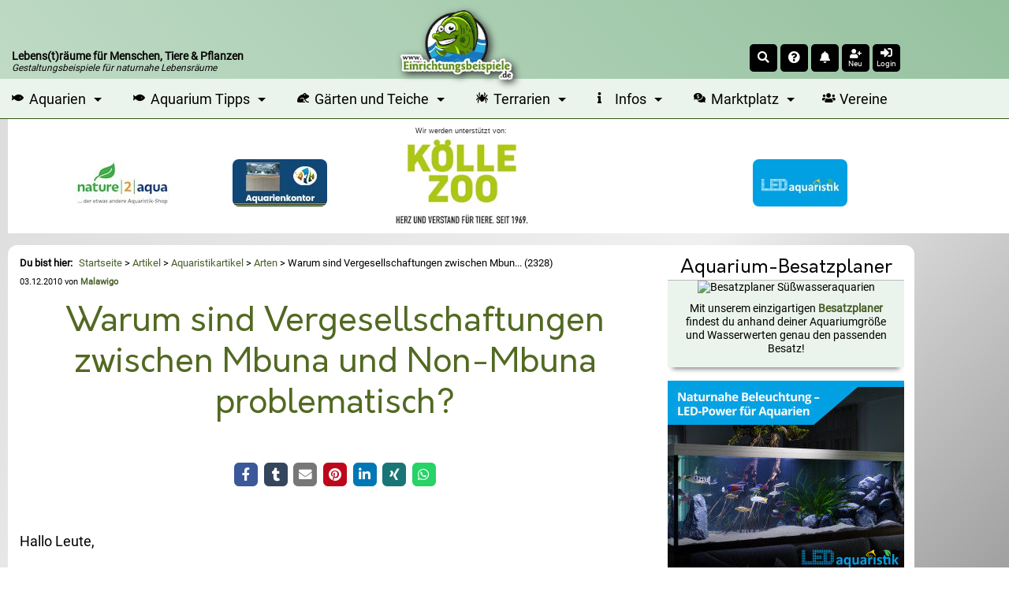

--- FILE ---
content_type: text/html; charset=UTF-8
request_url: https://www.einrichtungsbeispiele.de/artikel/warum-sind-vergesellschaftungen-zwischen-mbuna-und-non-mbuna-problematisch_aid2328.html
body_size: 12366
content:
<!DOCTYPE html>
<html lang="de">
<head>
<meta charset="UTF-8" />
<title>Warum sind Vergesellschaftungen zwischen Mbun... (2328)</title>
<meta name="title"         content="Warum sind Vergesellschaftungen zwischen Mbun... (2328)" />
<meta name="description"   content="Hallo Leute,  eines vorne weg, es sind nicht alleine die Futteransprüche die eine Vergesellschaftung zwischen Mbuna und Non Mbuna so..." />
<meta name="author"        content="Thomas Thammer" />
<meta name="publisher"     content="T.T.iT UG" />
<meta name="copyright"     content="(c) 2002-2025 by T.T.iT UG www.ttit.de" />
<meta name="page-type"     content="Community, Social-Media, Einrichtungsbeispiele, Aquarium, Aquaristik, Garten, Teich, Terrarium" />
<meta name="verification" content="313339dfe68f30eae22d65483deff7b1" />
<meta property="og:site_name" content="Einrichtungsbeispiele.de" />
<meta property="og:title" content="Warum sind Vergesellschaftungen zwischen Mbun... (2328)" />
<meta property="og:description" content="Hallo Leute,  eines vorne weg, es sind nicht alleine die Futteransprüche die eine Vergesellschaftung zwischen Mbuna und Non Mbuna so..." />
<meta property="og:locale" content="de_DE" />
<meta property="og:type" content="article"/>
<meta property="fb:pages" content="219523791982" />
<meta property="fb:page_id" content="219523791982"/>
<meta property="fb:app_id" content="193636667110"/>
<meta property="fb:admins" content="1510764799"/>
<meta property="og:image" content="https://www.einrichtungsbeispiele.de/images_site/eb_fb2.jpg" />
<meta property="og:url" content="https://www.einrichtungsbeispiele.de/artikel/warum-sind-vergesellschaftungen-zwischen-mbuna-und-non-mbuna-problematisch_aid2328.html" />
<meta name="twitter:url" content="https://www.einrichtungsbeispiele.de/artikel/warum-sind-vergesellschaftungen-zwischen-mbuna-und-non-mbuna-problematisch_aid2328.html" />
<meta name="twitter:card" content="summary"/>
<meta name="twitter:description" content="Hallo Leute,  eines vorne weg, es sind nicht alleine die Futteransprüche die eine Vergesellschaftung zwischen Mbuna und Non Mbuna so..."/>
<meta name="twitter:image" content="https://www.einrichtungsbeispiele.de/images_site/eb_fb2.jpg"/>
<meta name="twitter:image:src" content="https://www.einrichtungsbeispiele.de/images_site/eb_fb2.jpg"/>
<meta name="twitter:title" content="Warum sind Vergesellschaftungen zwischen Mbun... (2328)"/>
<link rel='canonical' href='https://www.einrichtungsbeispiele.de/artikel/warum-sind-vergesellschaftungen-zwischen-mbuna-und-non-mbuna-problematisch_aid2328.html' />

        <script type="application/ld+json">
        {
            "@context": "https://schema.org",
            "@type": "NewsArticle",
            "mainEntityOfPage": {
                "@type": "WebPage",
                "@id": "https://www.einrichtungsbeispiele.de/artikel/warum-sind-vergesellschaftungen-zwischen-mbuna-und-non-mbuna-problematisch_aid2328.html"
            },
            "headline": "Warum sind Vergesellschaftungen zwischen Mbuna und Non-Mbuna problematisch?",
            "description": "",
            "isAccessibleForFree": true,
            "image": "", 
            "url": "https://www.einrichtungsbeispiele.de/artikel/warum-sind-vergesellschaftungen-zwischen-mbuna-und-non-mbuna-problematisch_aid2328.html", 
            "author": {
                "@type": "Organization",
                "name": "Einrichtungsbeispiele.de",
                "url": "https://www.einrichtungsbeispiele.de"
            },  
            "publisher": {
                "@type": "Organization",
                "name": "Einrichtungsbeispiele.de",
                "logo": {
                "@type": "ImageObject",
                "url": "https://www.einrichtungsbeispiele.de/images_site/ebLogo.png"
                }
            },
            "datePublished": "2010-12-03T09:54:00+01:00",
            "dateModified": "2010-12-03T09:54:00+01:00"
        }
        </script>
<link rel='preload stylesheet' as='style' type='text/css' href='/cssDesktop-563-1.css' />
<meta name="viewport" content="width=device-width, initial-scale=1.0" />
<meta name="robots" content="index, follow, max-snippet:-1, max-video-preview:-1, max-image-preview:large" />
<meta name="revisit-after" content="1 day">
<meta name="application-name" content="Einrichtungsbeispiele.de"/>
<link rel="shortcut icon" type="image/x-icon" href="/siteicons/favicon.ico" />
<link rel="icon" type="image/x-icon" href="/siteicons/favicon.ico" />
<link rel="icon" type="image/gif" href="/siteicons/favicon.gif" />
<link rel="icon" type="image/png" href="/siteicons/favicon.png" />
<link rel="apple-touch-icon" href="/siteicons/apple-touch-icon.png" />
<link rel="apple-touch-icon" href="/siteicons/apple-touch-icon-57x57.png" sizes="57x57" />
<link rel="apple-touch-icon" href="/siteicons/apple-touch-icon-60x60.png" sizes="60x60" />
<link rel="apple-touch-icon" href="/siteicons/apple-touch-icon-72x72.png" sizes="72x72" />
<link rel="apple-touch-icon" href="/siteicons/apple-touch-icon-76x76.png" sizes="76x76" />
<link rel="apple-touch-icon" href="/siteicons/apple-touch-icon-114x114.png" sizes="114x114" />
<link rel="apple-touch-icon" href="/siteicons/apple-touch-icon-120x120.png" sizes="120x120" />
<link rel="apple-touch-icon" href="/siteicons/apple-touch-icon-128x128.png" sizes="128x128" />
<link rel="apple-touch-icon" href="/siteicons/apple-touch-icon-144x144.png" sizes="144x144" />
<link rel="apple-touch-icon" href="/siteicons/apple-touch-icon-152x152.png" sizes="152x152" />
<link rel="apple-touch-icon" href="/siteicons/apple-touch-icon-180x180.png" sizes="180x180" />
<link rel="apple-touch-icon" href="/siteicons/apple-touch-icon-precomposed.png" />
<link rel="icon" type="image/png" href="/siteicons/favicon-16x16.png" sizes="16x16" />
<link rel="icon" type="image/png" href="/siteicons/favicon-32x32.png" sizes="32x32" />
<link rel="icon" type="image/png" href="/siteicons/favicon-96x96.png" sizes="96x96" />
<link rel="icon" type="image/png" href="/siteicons/favicon-160x160.png" sizes="160x160" />
<link rel="icon" type="image/png" href="/siteicons/favicon-192x192.png" sizes="192x192" />
<link rel="icon" type="image/png" href="/siteicons/favicon-196x196.png" sizes="196x196" />
<link rel="icon" type="image/png" href="/siteicons/favicon-512x512.png" sizes="512x512" />
<link rel="manifest" href="/manifest.json" type="application/json" >
<meta name="apple-mobile-web-app-title" content="Einrichtungsbeispiele">
<meta name="mobile-web-app-capable" content="yes">
<meta name="theme-color" content="#BFDAC5" />
<link href='https://cdn.f11-ads.com' rel='preconnect' />
                <link href='https://ads.qualitymedianetwork.de' rel='preconnect' />
                <link href='https://cdn.qualitymedianetwork.de' rel='preconnect' />
                <link href='https://www.googletagmanager.com' rel='preconnect' />
<script defer src='/jsEBMain-474-1.js'></script>
</head>
<body id="body_einrichtungsbeispiele" >
<header><div id="respHeaderContainer"><div id='respHeaderSpace'>     <div id='respHeaderSpaceContainer'>         <div id='respHeaderSpaceSloganContainer' class='clickable cPointer' data-url='/'>             <div class='respHeaderSloganMainclaim'><strong>Lebens(t)räume für Menschen, Tiere & Pflanzen</strong></div>             <div class='respHeaderSloganSubclaim'>Gestaltungsbeispiele für naturnahe Lebensräume</div>         </div>         <div id="respHeaderSpaceLogoContainerWrapper" class="clickable cPointer" data-url="/">             <div id='respHeaderSpaceLogoContainer'>                 <img src="/images_site/eb02.webp" width="128" height="80" alt="Einrichtungsbeispiele.de-Logo" loading="eager" fetchpriority="high">             </div>         </div>         <div id='respHeaderSpaceIconsContainer' style='position: unset; order: 0;'><div class='headerIcon clickable cPointer' id='searchIcon' data-scrpt='ToggleSearchForm();' title='Search'><i class='fas fa-search fa-sm'></i></div><div class="headerIcon clickable cPointer openasync" data-url="/random.php" title="Zufallsseite"><i class="fas fa-question-circle fa-sm"></i></div><div class='headerIcon clickable cPointer openasync' id='timlineBoxIcon' data-url='/timeline_lnk.html' title='Zur Timeline'><i class='fas fa-bell fa-sm'></i><span id='headerIconMarkerTimelineBox' class='headerIconMarker'></span></div><div id='headerIconAddUser' class='headerIcon clickable cPointer' data-url='/anmeldung_lnk.html' title='Mitmachen'><i class='fas fa-user-plus fa-sm '></i><div class='headerIconText'>Neu</div></div><div class='headerIcon clickable cPointer' id='loginIcon' data-scrpt='ToggleLoginMenu();' title='Login'><i class='fas fa-sign-in-alt fa-sm'></i><div class='headerIconText'>Login</div></div>         </div>     </div></div><nav id="mainnavi" itemscope itemtype="http://schema.org/SiteNavigationElement" aria-label="Hauptmenü" role="navigation"><ul><li class="submenu"><a href="/aquarien.html" title="Aquarien online"><i class="fas fa-fish fa-xs"></i> Aquarien</a><ul class="megamenu"><li><ul><li><div class="megaheader">Afrikanische Biotope</div></li><li><a href="/aquarien/malawisee/malawi.html" title="Ein Malawiaquarium einrichten">Malawisee</a></li><li><a href="/aquarien/tanganjikasee/tanganjika.html" title="Ein Tanganjikaaquarium einrichten">Tanganjikasee</a></li><li><a href="/aquarien/afrika/westzentralafrika.html" title="Ein Westafrikaaquarium oder Mittelafrikaaquarium einrichten">Westafrika und Zentralafrika</a></li><li><a href="/aquarien/victoriasee/victoria.html" title="Ein Victoriaseeaquarium einrichten">Victoriasee</a></li></ul><ul><li><div class="megaheader">Amerikanische Biotope</div></li><li><a href="/aquarien/suedamerika/suedamerika.html" title="Ein Südamerikaaquarium einrichten">Südamerika</a></li><li><a href="/aquarien/mittelamerika/mittelamerika.html" title="Ein Mittelamerikaaquarium einrichten">Mittelamerika</a></li><li><a href="/aquarien/nordamerika/nordamerika.html" title="Ein Nordamerikaaquarium einrichten">Nordamerika</a></li></ul><ul><li><div class="megaheader">Asiatische Biotope</div></li><li><a href="/aquarien/asien-australien/asienaustralien.html" title="Ein Asienaquarium oder Australienaquarium einrichten">Asien und Australien</a></li></ul></li><li><ul><li><div class="megaheader">Gesellschaftsaquarien</div></li><li><a href="/aquarien/gesellschaftsbecken.html" title="Ein Gesellschaftsaquarium einrichten">Klassische Gesellschaftsbecken</a></li><li><a href="/aquarien/ostafrika.html" title="Ein Ostafrikaaquarium einrichten">Ostafrika</a></li><li><a href="/aquarien/gesellschaftamerika.html" title="Ein Amerikaaquarium einrichten">Amerika</a></li><li><div class="megaheader">Nach Salzgehalt</div></li><li><a href="/aquarien/meerwasser/meerwasser.html" title="Ein Meerwasseraquarium einrichten">Meerwasseraquarien</a></li><li><a href="/aquarien/suesswasser.html" title="Ein Süßwasseraquarium einrichten">Süßwasseraquarien</a></li></ul></li><li><ul><li><div class="megaheader">Sonstige</div></li><li><a href="/aquarien/aquascaping.html" title="Ein Aquascapingaquarium einrichten">Aquascaping</a></li><li><a href="/wirbellose/wirbellose.html" title="Ein Wirbellosenaquarium einrichten">Wirbellosenbecken</a></li><li><a href="/aquarien/nanoaquaristik.html" title="Ein Nanoaquarium einrichten">Nanoaquarien</a></li><li><a href="/aquaristik-produkte/grossaquarien.html" title="Ein Großaquarium einrichten">Großaquarien</a></li><li><a href="/aquarien/sonstigeaquarientypen.html" title="Ein sonstiges Aquarium einrichten">Sonstige</a></li></ul></li></ul></li><li class="submenu"><a href="/aquarium-ratgeber/" title="Aquarium Ratgeber"><i class="fas fa-fish fa-xs"></i> Aquarium Tipps</a><ul class="megamenu"><li><ul><li><div class="megaheader">Grundlagen der Aquaristik</div></li><li><a href="/aquarien-grundlagenwissen/aquarium-basics.html" title="Grundlagen zum Aquarium">Grundlagenwissen</a></li><li><a href="/aquarium-einrichtungsguide/aquarium-einrichten.html" title="Einrichtungstipps für Aquarien">Einrichtungstipps</a></li><li><a href="/aquarien-betrieb/aquarium-betreiben.html" title="Was beim Betrieb eines Aquariums zu beachten ist">Infos zum laufenden Betrieb</a></li><li><a href="/aquarium/" title="Infos zum Aquarium kurz zusammengefasst">Das Aquarium</a></li><li><a href="/die-aquaristik_lnk.html" title="Infos zur Aquaristik">Die Aquaristik</a></li></ul></li><li><ul><li><div class="megaheader">Besatzplaner</div></li><li><a href="/besatzplaner_lnk.html" title="Den Besatz für ein Aquarium online planen">Aquarium-Besatzplaner</a></li></ul><ul><li><div class="megaheader">Artikel</div></li><li><a href="/artikel-aquaristik/" title="Viele Artikel zur Aquaristik">Artikel zur Aquaristik</a></li></ul></li><li><ul><li><div class="megaheader">Verzeichnisse</div></li><li><a href="/aquariumfische.html" title="Das große Zierfischverzeichnis">Zierfische</a></li><li><a href="/zierfisch-gattungen.html" title="Verzeichnis mit Gattungen und Gruppen">Zierfischgattungen und -Gruppen</a></li><li><a href="/aquariumpflanzen.html" title="Das große Wasserpflanzenverzeichnis">Pflanzen</a></li><li><a href="/aquariumwirbellose.html" title="Das Wirbellosenverzeichnis">Wirbellose</a></li><li><a href="/anemonen-und-korallen.html" title="Das Verzeichnis für Anemonen und Korallen">Anemonen und Korallen</a></li><li><a href="/aquarium_amphibien.html" title="Das Verzeichnis für Amphibien für das Aquarium">Amphibien</a></li><li><a href="/aquariumdekoration.html" title="Verzeichnis passender Dekomaterialien">Dekoration</a></li><li><a href="/aquaristikhersteller.html" title="Herstellerverzeichnis">Hersteller</a></li><li><a href="/aquaristikprodukte.html" title="Verzeichnis von Produkten">Produkte</a></li><li><a href="/aquaristikonlineshops.html" title="Verzeichnis von Onlineshops">Onlineshops</a></li><li><a href="/aquaristische-biotope.html" title="Beschreibungen für Biotope und Regionen">Biotope und Herkunftsgebiete</a></li></ul></li></ul></li><li class="submenu"><a href="/garten-und-teich-slnk.html" title="Beispiele für Gärten und Teiche"><i class="fas fa-frog fa-xs"></i> Gärten und Teiche</a><ul class="megamenu"><li><ul><li><div class="megaheader">Gärten</div></li><li><a href="/gaerten/garten.html" title="Infos und Beispiele für Gärten">Alle Gärten</a></li><li><a href="/gaerten/bauerngarten.html" title="Infos und Beispiele für Bauerngärten">Bauerngarten</a></li><li><a href="/gaerten/mediterraner-garten.html" title="Infos und Beispiele für meditarrane Gärten">Mediterraner Garten</a></li><li><a href="/gaerten/japanischer-garten.html" title="Infos und Beispiele für Japanische Gärten">Japanischer Garten</a></li><li><a href="/gaerten/ziergarten.html" title="Infos und Beispiele für Ziergärten">Ziergarten</a></li><li><a href="/gaerten/naturgarten.html" title="Infos und Beispiele für Naturgärten">Naturgarten</a></li><li><a href="/gaerten/trockengarten.html" title="Infos und Beispiele für Trockengärten">Trockengarten</a></li><li><a href="/gaerten/kraeutergarten.html" title="Infos und Beispiele für Kräutergärten">Kräutergarten</a></li><li><a href="/gaerten/gemuesegarten.html" title="Infos und Beispiele für Gemüsegärten">Gemüsegarten</a></li><li><a href="/gaerten/schrebergarten.html" title="Infos und Beispiele für Schrebergärten">Schrebergarten</a></li><li><a href="/gaerten/balkongarten.html" title="Infos und Beispiele für Balkongärten">Balkongarten</a></li><li><a href="/gaerten/dachgarten.html" title="Infos und Beispiele für Dachgärten">Dachgarten</a></li><li><a href="/gaerten/urbaner-garten.html" title="Infos und Beispiele für Stadtgärten">Urbaner Garten</a></li><li><a href="/gaerten/gemeinschaftsgarten.html" title="Infos und Beispiele für Gemeinschaftsgärten">Gemeinschaftsgarten</a></li></ul></li><li><ul><li><div class="megaheader">Gartenteiche</div></li><li><a href="/teich.html" title="Infos und Beispiele für Gartenteiche">Alle Teiche</a></li><li><a href="/teiche/folienteiche.html" title="Infos und Beispiele für Folienteiche">Folienteich</a></li><li><a href="/teiche/kunststoffteiche.html" title="Infos und Beispiele für Kunststoffteiche">Kunststoffteich</a></li><li><a href="/teiche/indoorteiche.html" title="Infos und Beispiele für Indoorteiche">Indoorteich</a></li><li><a href="/teiche/naturteiche.html" title="Infos und Beispiele für Naturteiche">Naturteich</a></li><li><a href="/teiche/schwimmteiche.html" title="Infos und Beispiele für Schwimmteiche">Schwimmteich</a></li><li><a href="/teiche/betonteiche.html" title="Infos und Beispiele für Betonteiche">Betonteich</a></li></ul></li><li><ul><li><div class="megaheader">Infos</div></li><li><a href="/teich-tiere.html" title="Verzeichnis der Teich- und Gartentiere">Tiere in Garten und Teich</a></li><li><a href="/teich-pflanzen.html" title="Verzeichnis der Teich-Pflanzen">Teich- und Gartenpflanzen</a></li><li><a href="/artikel-garten-und-teich/" title="Artikel zur Garten- und Teichgestaltung">Artikel zu Garten und Teich</a></li></ul></li></ul></li><li class="submenu"><a href="/terrarien.html" title="Beispiele für Terrarien"><i class="fas fa-spider fa-xs"></i> Terrarien</a><ul class="megamenu"><li><ul><li><div class="megaheader">Terrariumformen</div></li><li><a href="/terrarien/aquaterrarium.html" title="Infos und Beispiele für Aquaterrarien">Aquaterrarium</a></li><li><a href="/terrarien/waldterrarium.html" title="Infos und Beispiele für Waldterrarien">Waldterrarium</a></li><li><a href="/terrarien/regenwaldterrarium.html" title="Infos und Beispiele für Regenwaldterrarien">Regenwaldterrarium</a></li><li><a href="/terrarien/trockenterrarium.html" title="Infos und Beispiele für Trockenterrarien">Trockenterrarium</a></li><li><a href="/terrarien/freilandterrarium.html" title="Infos und Beispiele für Freilandterrarien">Freilandterrarium</a></li><li><a href="/terrarien/formicarium.html" title="Infos und Beispiele für Formicarien">Formicarium</a></li><li><a href="/terrarien/insektarium.html" title="Infos und Beispiele für Insektarien">Insektarium</a></li></ul></li><li><ul><li><div class="megaheader">Terrarium-Infos</div></li><li><a href="/terrarium-tiere.html" title="Verzeichnis für Terrarien-Tiere">Terrarium-Tiere</a></li><li><a href="/terrarium-pflanzen.html" title="Verzeichnis für Terrarium-Pflanzen">Terrarium-Pflanzen</a></li></ul></li><li><ul><li><div class="megaheader">Artikel</div></li><li><a href="/artikel-terraristik/" title="Viele Artikel zur Terraristik">Artikel zur Terraristik</a></li></ul></li></ul></li><li class="submenu"><a href="/infopages-lnk.html" title="Übersicht über Infoseiten"><i class="fas fa-info fa-xs"></i> Infos</a><ul class="megamenu"><li><ul><li><div class="megaheader">Beiträge</div></li><li><a href="/artikel_lnk.html" title="Artikelsammlung">Artikel</a></li><li><a href="/interviews_lnk.html" title="Interviewverzeichnis">Interviews</a></li><li><a href="/diary/" title="Neue Tagebucheinträge">Tagebucheinträge</a></li><li><a href="/blogs_lnk.html" title="Sammlung von Blogbeiträgen">Blogs</a></li></ul></li><li><ul><li><div class="megaheader">Galerien</div></li><li><a href="/bildersuche-lnk.html" title="Finde das pasende Foto">Bildersuche</a></li><li><a href="/imagegallery_haupt.html" title="Die Bildergalerie">Fotos</a></li><li><a href="/videogalery_lnk.html" title="Die Videogalerie">Videos</a></li></ul></li><li><ul><li><div class="megaheader">Übersichtsseiten</div></li><li><a href="/uebersichtsseiten_lnk.html" title="Infoseite zu verschiedenen Themen">Themenseiten</a></li></ul><ul><li><div class="megaheader">Wettbewerbe</div></li><li><a href="/wettbewerb_lnk.html" title="Wettbewerb Einrichtungsbeispiel des Monats">Beispiel des Monats</a></li><li><a href="/jahresbecken_lnk.html" title="Wettbewerb Einrichtungsbeispiel des Jahres">Beispiel des Jahres</a></li></ul></li></ul></li><li class="submenu"><a href="/marktplatz/" title="Verkaufsanzeigen für Aquaristik, Terraristik und Gartenteich"><i class="fas fa-comments-dollar fa-xs"></i> Marktplatz</a><ul class="megamenu"><li><ul><li><div class="megaheader">Rubriken</div></li><li><a href="/marktplatz/k1:aquaristik/" title="Verkaufsanzeigen für Aquaristik">Aquaristik</a></li><li><a href="/marktplatz/k1:terraristik/" title="Verkaufsanzeigen für Terraristik">Terraristik</a></li><li><a href="/marktplatz/k1:teich/" title="Verkaufsanzeigen für Gartenteich">Teich</a></li></ul></li><li><ul><li><div class="megaheader">Marktplatz</div></li><li><a href="/marktplatz/s:neu/" title="Neue Verkaufsanzeigen">Neue Anzeigen</a></li><li><a href="/marktplatz/profianbieter.html" title="Übersicht der Profianbieter">Profianbieter</a></li></ul></li><li><ul><li><div class="megaheader">Infos</div></li><li><a href="/marktplatz/tarife.html" title="Tarife im Marktplatz">Tarife</a></li><li><a href="/marktplatz/inserieren.html" title="Wie kann man inserieren?">Inserieren</a></li><li><a href="/marktplatz/anbieterinfos.html" title="Infos für Anbieter auf dem Marktplatz">Anbieter-Infos</a></li></ul></li></ul></li><li><a href="/vereine/" title="Vereine aus Aquaristik, Terraristik und Gartenteich"><i class="fas fa-users fa-xs"></i> Vereine</a></li></ul></nav></div><div id='respHeaderSpaceSponsor'>     <div id='respHeaderSpaceSponsorContainer'><div id='infosupportnew'>Wir werden unterstützt von:</div><div id='mobileSponsorwall'>
                <div id='mobileSponsorwall_left' class='mobileSponsorwall_side'>
                    <div class='mobilePremiumPartner'>
                        <ins data-revive-zoneid="99" data-revive-block="1" data-revive-id="451513914ab309d9c73d65507d8ec23e"></ins>
                    </div>
                    <div class='mobilePremiumPartner'>
                        <ins data-revive-zoneid="81" data-revive-block="1" data-revive-id="451513914ab309d9c73d65507d8ec23e"></ins>
                    </div>
                </div>
                <div id='mobileSponsorwall_middle' class='mobileSponsorwall_center'>
                    <ins data-revive-zoneid="135" data-revive-id="451513914ab309d9c73d65507d8ec23e"></ins>
                </div>
                <div id='mobileSponsorwall_right' class='mobileSponsorwall_side'>
                    <div class='mobilePremiumPartner'>
                        <ins data-revive-zoneid="140" data-revive-block="1" data-revive-id="451513914ab309d9c73d65507d8ec23e"></ins>
                    </div>
                    <div class='mobilePremiumPartner'>
                        <ins data-revive-zoneid="151" data-revive-block="1" data-revive-id="451513914ab309d9c73d65507d8ec23e"></ins>
                    </div>
                </div>
            </div>     </div></div></header><div id='mainContentArea' class='mainContainer'><aside id="leftSitebar" aria-label="Sidebar left"></aside><div id="mainpagetable"><div id='mainheadertd'><div id='maintablecontent'><div id="maincontent">
<main>
<nav id='breadcrumb' aria-label='Breadcrumb Navigation' role='navigation'><span class="breadcrumb-lead">Du bist hier: </span><ol><li><a href='/' title='Startseite'>Startseite</a> > </li><li><a href='/artikel_lnk.html' title='Alle Artikel'>Artikel</a> > </li><li><a href='/artikel-aquaristik/' title='Artikel zur Aquaristik'>Aquaristikartikel</a> > </li><li><a href='/arten_akat169.html' title='Artikel aus der Kategorie Arten'>Arten</a> > </li><li>Warum sind Vergesellschaftungen zwischen Mbun... (2328)</li></ol></nav>    <div class="maintable rounded2 wBreak talignJustify bgWhite">
        <article aria-label='Warum sind Vergesellschaftungen zwischen Mbuna und Non-Mbuna problematisch?'><header><div class='text6b'>03.12.2010 von <a href='/user/seite-von-malawigo_hp12611.html'>Malawigo</a></div><h1>Warum sind Vergesellschaftungen zwischen Mbuna und Non-Mbuna problematisch?</h1><div id="socialSharingSpace"></div></header><div id='mainArticleText'><p>Hallo Leute, 
</p>
<p>eines vorne weg, es sind nicht alleine die Futteransprüche
</p>
<p>die eine Vergesellschaftung zwischen Mbuna und 
</p>
<p>Non Mbuna so problematisch macht, es ist das 
</p>
<p><span class='fWeightB'>Aggressionspotential </span>der Mbuna.
</p>
<p>Beispiel mein eigenes Becken, wenn mein Yellow Bock 
</p>
<p>durchs Becken schwimmt, kuschen auch die Fryeri 
</p>
<p>und die Dimidiochromis compressiceps, warum ? 
</p>
<p>Sind doch fast gleich gro?? ? 
</p>
<p>Fischjäger wie die compressiceps, die kleinen Mbunas 
</p>
<p>nachjagen, verschwenden keine Energie für Streitigkeiten
</p>
<p>ebenso die Fryeri. Mbunas als Aufwuchsfresser können es sich 
</p>
<p>nicht leisten Ihr Revier abweiden zu lassen, denn dann müssen
</p>
<p>Sie verhungern, daher die Aggression.
</p>
<p>Ein carnivorer <a href="/aquariumfische.html" title="Fisch">Fisch</a> wird da Auseinandersetzungen lieber 
</p>
<p>aus dem Weg gehen. Es bringt keinen Vorteil für Ihn.
</p>
<p>Zum Thema <a href="/zierfische/malawisee/labidochromis-caeruleus-slnk.html" title="Labidochromis Yellow">Labidochromis Yellow</a> und Non Mbunas ist 
</p>
<p>zu sagen, das diese <a href="/aquariumfische.html" title="Fische">Fische</a> zu den wenigen im Malawisee
</p>
<p>gehören die sehr gut erforscht sind, im Bezug auf Ernährung
</p>
<p>Verhalten usw. Es gibt Populationen die sich fast ausschlie??lich von
</p>
<p>Schnecken ernähren. Diese vertragen nachgewiesen sehr proteinhaltiges Futter.
</p>
<p>Ihr Aggressionspotential ist für einen Mbuna sehr gering.
</p>
<p>Noch vor ca. 6 Jahren waren sich die Ichtyologen und Biologen uneins, 
</p>
<p>bei verschiedenen Labidochromisarten ob diese Aufwuchs oder 
</p>
<p>eher doch Insekten, Larven und dergleichen Getier als Nahrung
</p>
<p>bevorzugen. Bei vielen dieser Arten ist es bis heute nicht eindeutig geklärt, 
</p>
<p>wie diese richtig zu ernähren sind. 
</p>
<p>Fakt ist aber, das diese Labidochromisarten rein herbivor ernährt, <span class='fWeightB'>überleben</span>, 
</p>
<p>zu proteinhaltig aber, sehr schnell verfetten können, wenn wir Menschen es
</p>
<p>zu gut meinen mit unseren Lieblingen.
</p>
<p>Die Schäden die wir dadurch unseren Fischen des Malawisees zu fügen, sind nicht
</p>
<p>sofort sichtbar und auch nicht nach ein paar Monaten, aber später, wenn es meistens zu spät ist
</p>
<p>Gru?? Georg
</p>
</div><div class='blogArticleImages'></div><footer class='articleFooter'>
        <p class='author_name'>Malawigo</p>
        <p class='author_details'><a href='/image.jpg?path=images%2Fimages_12611%2Fecd74b6dd2f204fc35c264259e350089.jpg&width=1920&height=1080&Q=100' class='spotlight' title='Userbild von Malawigo'><img src='/quadrat.php?url=images%2Fimages_12611%2Fecd74b6dd2f204fc35c264259e350089.jpg&width=100' alt='Userbild von Malawigo' height='100' width='100' loading='lazy' class='userimage' /></a>Malawigo ist Moderator*in von EB und stellt 5 Beispiele vor. In den Bereichen Malawisee, Tanganjikasee, Meerwasser steht er/sie den Usern bei Fragen kompetent als Anspechpartner zur Seite.</p>
        <address class='author_links'>Zu den Einrichtungsbeispielen und Beiträgen von <a href='/user/seite-von-malawigo_hp12611.html' title='Zur Homepage von Malawigo'>Malawigo</a></address>
        </footer><div style='padding-top:40px; margin-bottom: 40px; width:100%; text-align:right; clear: both; padding-right: 5px;' class='text8b'><a href='javascript: window.history.back();' class='black'>Zurück</a> | <a href='/blogs/warum-sind-vergesellschaftungen-zwischen-mbuna-und-non-mbuna-problematisch_bid2328.html'>Beitrag kommentieren</a>&nbsp;</div><div style='padding-top:40px; margin-bottom: 10px; text-align:right; padding-right: 5px;' class='text7b'>Titel: Warum sind Vergesellschaftungen zwischen Mbuna und Non-Mbuna problematisch? (Artikel 2328)</div></article>    </div>
    <div class='maintable'><div class='pdfIconSpace'>
                <span class='clickable cPointer m20t m20b' data-url='/pdf/artikel/warum-sind-vergesellschaftungen-zwischen-mbuna-und-non-mbuna-problematisch_aid2328.html' title='Seite als PDF-Dokument speichern'>
                    <i class='fas fa-file-pdf'></i>
                </span>
            </div></div><h2 class='m40t m20b'>Das könnte dich ebenfalls interessieren:</h2><div class='galleryMain'><article class='artikelPreview commonLine' aria-label='Zwergbuntbarsche aus Südamerika: Die optimale Besatzplanung'><figure><img src='/16to9/300/zwergbuntbarsche-aus-suedamerika--die-optimale-besatzplanung/blogs/6402/b78c82c7d99b9c7135f412b31c30c790.avif' alt='Zwergbuntbarsche aus Südamerika: Die optimale Besatzplanung' class='w100pct clickable cPointer' data-url='/artikel/zwergbuntbarsche-aus-suedamerika--die-optimale-besatzplanung_aid6402.html' width='300' height='168' loading='lazy'></figure><h3><a href='/artikel/zwergbuntbarsche-aus-suedamerika--die-optimale-besatzplanung_aid6402.html'>Zwergbuntbarsche aus Südamerika: Die optimale Besatzplanung</a></h3><div class='article-date'><time datetime='2024-08-27T13:17:00+02:00'>27.08.2024</time></div><p class='text8b talignJustify clickable cPointer' data-url='/artikel/zwergbuntbarsche-aus-suedamerika--die-optimale-besatzplanung_aid6402.html'>Südamerikanische Zwergbuntbarsche, wie beispielsweise die beliebten Arten Apistogramma, Mikrogeophagus und Nannacara, gehören zu den begehrtesten Fischen in der Aquaristik. Diese Fische zeichnen sich durch ihre beeindruckenden Farben und ihre interessante Sozialstruktur aus. Doch bevor man diese faszinierenden Tiere in sein Aquarium einsetzt, ist</p><p class='talignCenter'><button class='default-button clickable' data-url='/artikel/zwergbuntbarsche-aus-suedamerika--die-optimale-besatzplanung_aid6402.html'>Weiterlesen</button></p></article><article class='artikelPreview commonLine' aria-label='Begriffe erklärt: Was ist Photosynthese?'><figure><img src='/16to9/300/begriffe-erklaert--was-ist-photosynthese/blogs/6876/da696f7f3245669edbf5a84abe2ae69b.avif' alt='Begriffe erklärt: Was ist Photosynthese?' class='w100pct clickable cPointer' data-url='/artikel/begriffe-erklaert--was-ist-photosynthese_aid6876.html' width='300' height='168' loading='lazy'></figure><h3><a href='/artikel/begriffe-erklaert--was-ist-photosynthese_aid6876.html'>Begriffe erklärt: Was ist Photosynthese?</a></h3><div class='article-date'><time datetime='2025-04-30T08:13:00+02:00'>30.04.2025</time></div><p class='text8b talignJustify clickable cPointer' data-url='/artikel/begriffe-erklaert--was-ist-photosynthese_aid6876.html'>Warum Photosynthese im Aquarium so wichtig istWer ein Aquarium besitzt, der weiß, dass es weit mehr ist als nur ein dekoratives Element im Wohnzimmer. Ein Aquarium ist ein komplexes biologisches System, in dem viele Prozesse ablaufen – einer der zentralsten ist die Photosynthese. Doch was genau passiert dabei? Welche Rolle spielen Pflanzen und Licht?</p><p class='talignCenter'><button class='default-button clickable' data-url='/artikel/begriffe-erklaert--was-ist-photosynthese_aid6876.html'>Weiterlesen</button></p></article><article class='artikelPreview commonLine' aria-label='Einsatz von Pestiziden und Herbiziden minimieren'><figure><img src='/16to9/300/einsatz-von-pestiziden-und-herbiziden-minimieren/blogs/6740/d8c48fe2fc9d380cc183590b7ddc2316.avif' alt='Einsatz von Pestiziden und Herbiziden minimieren' class='w100pct clickable cPointer' data-url='/artikel/einsatz-von-pestiziden-und-herbiziden-minimieren_aid6740.html' width='300' height='168' loading='lazy'></figure><h3><a href='/artikel/einsatz-von-pestiziden-und-herbiziden-minimieren_aid6740.html'>Einsatz von Pestiziden und Herbiziden minimieren</a></h3><div class='article-date'><time datetime='2025-02-24T14:57:00+01:00'>24.02.2025</time></div><p class='text8b talignJustify clickable cPointer' data-url='/artikel/einsatz-von-pestiziden-und-herbiziden-minimieren_aid6740.html'>Ein gepflegter Garten ist für viele Menschen ein Ort der Entspannung, Naturverbundenheit und Ästhetik. Doch oft greifen Hobbygärtner zu Pestiziden und Herbiziden, um Schädlinge oder unerwünschten Bewuchs in Schach zu halten. Diese chemischen Mittel haben jedoch nicht nur negative Auswirkungen auf die Umwelt, sondern können auch die Gesundheit</p><p class='talignCenter'><button class='default-button clickable' data-url='/artikel/einsatz-von-pestiziden-und-herbiziden-minimieren_aid6740.html'>Weiterlesen</button></p></article><article class='artikelPreview commonLine' aria-label='Wie wird aus einer neue Wohnung dein Zuhause?'><figure><img src='/16to9/300/wie-wird-aus-einer-neue-wohnung-dein-zuhause/images_1/f87b87132b9edc878c3a958d2d8581d1.avif' alt='Wie wird aus einer neue Wohnung dein Zuhause?' class='w100pct clickable cPointer' data-url='/artikel/wie-wird-aus-einer-neue-wohnung-dein-zuhause_aid5511.html' width='300' height='168' loading='lazy'></figure><h3><a href='/artikel/wie-wird-aus-einer-neue-wohnung-dein-zuhause_aid5511.html'>Wie wird aus einer neue Wohnung dein Zuhause?</a></h3><div class='article-date'><time datetime='2022-03-04T09:27:00+01:00'>04.03.2022</time></div><p class='text8b talignJustify clickable cPointer' data-url='/artikel/wie-wird-aus-einer-neue-wohnung-dein-zuhause_aid5511.html'>Vermutlich kennt es jeder, der aus seinem Elternhaus ausgezogen ist und eine eigene Wohnung bezogen hat. Der erste Schritt in das neue Heim, wenn noch keine Möbel vorhanden sind. Kahle weiße Wände. Fußböden ohne Teppiche. Fenster ohne Vorhänge mit einem leeren Fenstersims. Decken aus denen Kabel hängen, an die später Lampen angebracht werden</p><p class='talignCenter'><button class='default-button clickable' data-url='/artikel/wie-wird-aus-einer-neue-wohnung-dein-zuhause_aid5511.html'>Weiterlesen</button></p></article><article class='artikelPreview commonLine' aria-label='Oleander richtig überwintern - Tipps und Strategien für gesunde Pflanzen'><figure><img src='/16to9/300/oleander-richtig-ueberwintern---tipps-und-strategien-fuer-gesunde-pflanzen/blogs/7274/5cf80cf4d845b123b4c37282c905d406.avif' alt='Oleander richtig überwintern - Tipps und Strategien für gesunde Pflanzen' class='w100pct clickable cPointer' data-url='/artikel/oleander-richtig-ueberwintern---tipps-und-strategien-fuer-gesunde-pflanzen_aid7274.html' width='300' height='168' loading='lazy'></figure><h3><a href='/artikel/oleander-richtig-ueberwintern---tipps-und-strategien-fuer-gesunde-pflanzen_aid7274.html'>Oleander richtig überwintern - Tipps und Strategien für gesunde Pflanzen</a></h3><div class='article-date'><time datetime='2025-09-07T15:24:00+02:00'>07.09.2025</time></div><p class='text8b talignJustify clickable cPointer' data-url='/artikel/oleander-richtig-ueberwintern---tipps-und-strategien-fuer-gesunde-pflanzen_aid7274.html'>Der Oleander (Nerium oleander) zählt zu den beliebtesten mediterranen Kübelpflanzen in deutschen Gärten, auf Terrassen und Balkonen. Mit seinen immergrünen, ledrigen Blättern und den üppigen Blütenständen vermittelt er südländisches Flair und bringt Urlaubsgefühle direkt nach Hause. Doch so schön der Oleander auch ist – die frostigen Winter</p><p class='talignCenter'><button class='default-button clickable' data-url='/artikel/oleander-richtig-ueberwintern---tipps-und-strategien-fuer-gesunde-pflanzen_aid7274.html'>Weiterlesen</button></p></article><article class='artikelPreview commonLine' aria-label='Blühende Farbtupfer im winterlichen Garten'><figure><img src='/16to9/300/bluehende-farbtupfer-im-winterlichen-garten/blogs/6542/7b1801f84de8f9ab0e187775493c716f.avif' alt='Blühende Farbtupfer im winterlichen Garten' class='w100pct clickable cPointer' data-url='/artikel/bluehende-farbtupfer-im-winterlichen-garten_aid6542.html' width='300' height='168' loading='lazy'></figure><h3><a href='/artikel/bluehende-farbtupfer-im-winterlichen-garten_aid6542.html'>Blühende Farbtupfer im winterlichen Garten</a></h3><div class='article-date'><time datetime='2024-11-01T17:08:00+01:00'>01.11.2024</time></div><p class='text8b talignJustify clickable cPointer' data-url='/artikel/bluehende-farbtupfer-im-winterlichen-garten_aid6542.html'>Der Winter muss nicht grau und eintönig sein – im Gegenteil, gerade in der kalten Jahreszeit können Pflanzen mit bunten Blüten, leuchtenden Beeren und farbigem Laub einen Garten in ein kleines Kunstwerk verwandeln. Viele Pflanzen sind sogar auf winterliche Blüte spezialisiert und setzen in der dunklen Jahreszeit farbliche Akzente. Solche Farbtupfer</p><p class='talignCenter'><button class='default-button clickable' data-url='/artikel/bluehende-farbtupfer-im-winterlichen-garten_aid6542.html'>Weiterlesen</button></p></article></div>    <div class='linkTipp'>
        <ins data-revive-zoneid="1" data-revive-target="_blank" data-revive-id="451513914ab309d9c73d65507d8ec23e"></ins>    </div>
    </main>
<aside class="infobarwrapper_right" aria-label="Sidebar">
<div class='text7b boxborder box'>
    <div class='boxheader'>
        Aquarium-Besatzplaner
    </div>
    <div class='talignCenter p5b'>
        <img loading='eager' src='/site/300-85/eb-besatzplaner/besatzplaner.avif' class='besatzplanerPagemoduleImage clickable cPointer' data-url='/besatzplaner_lnk.html' alt='Besatzplaner Süßwasseraquarien' width='300' height='85' /><div class='talignCenter text10b'><div class='m10 clickable cPointer' data-url='/besatzplaner_lnk.html'>
                        Mit unserem einzigartigen <span class='black'>Besatzplaner</span> findest du anhand deiner Aquariumgröße und Wasserwerten genau den passenden Besatz!
                    </div></div>

    </div>
</div><div class='adbox b300h250'><ins data-revive-zoneid="34" data-revive-target="_blank" data-revive-id="451513914ab309d9c73d65507d8ec23e"></ins></div>
<div class='text7b boxborder box'>
    <div class='boxheader'>
        Zufällige Themenseite
    </div>
    <div class='talignCenter p5b'>
        <img loading='lazy' src='/16to9/300/scleropages-legendrei-im-aquarium-halten/categoryfiles/pics/scleropages-legendrei-slnk.html.avif' class='clickable cPointer' data-url='/zierfische/asien-australien/scleropages-legendrei-slnk.html' alt='Scleropages legendrei im Aquarium halten' width='300' height='168' /><div class='p5 p10l p10r eb-ellipsis'><a href='/zierfische/asien-australien/scleropages-legendrei-slnk.html' title='Scleropages legendrei im Aquarium halten'>Scleropages legendrei im Aquarium halten</a></div>
    </div>
</div><div class='text7b boxborder box'><div class='boxheader'>Letzte Artikel:</div><div class='talignLeft p10'><article class='matching-articles m5t m5b' aria-label='Artikel: Pflanzen als Bioindikatoren für Boden und Wasserqualität'>     <figure class="matching-articles-image clickable cPointer" data-url="/artikel/pflanzen-als-bioindikatoren-fuer-boden-und-wasserqualitaet_aid7573.html">
                        <img src="/16to9/100/pflanzen-als-bioindikatoren-fuer-boden-und-wasserqualitaet/blogs/7573/170e8f29f298546f58c86171ba050824.avif" loading="lazy" class="detailimage" width="100" height="56" alt="Pflanzen als Bioindikatoren für Boden und Wasserqualität" />
                    </figure>     <h3 class='noHeadline matching-articles-headline text8b'>
                        <a href='/artikel/pflanzen-als-bioindikatoren-fuer-boden-und-wasserqualitaet_aid7573.html' title='Artikel: Pflanzen als Bioindikatoren für Boden und Wasserqualität'>Pflanzen als Bioindikatoren für Boden und Wasserqualität</a>
                    </h3>
                </article><article class='matching-articles m5t m5b' aria-label='Artikel: Das Terrarium als Hobby für Kinder?'>     <figure class="matching-articles-image clickable cPointer" data-url="/artikel/das-terrarium-als-hobby-fuer-kinder_aid7572.html">
                        <img src="/16to9/100/das-terrarium-als-hobby-fuer-kinder/blogs/7572/85020d440b80e16dc879745d646b832d.avif" loading="lazy" class="detailimage" width="100" height="56" alt="Das Terrarium als Hobby für Kinder?" />
                    </figure>     <h3 class='noHeadline matching-articles-headline text8b'>
                        <a href='/artikel/das-terrarium-als-hobby-fuer-kinder_aid7572.html' title='Artikel: Das Terrarium als Hobby für Kinder?'>Das Terrarium als Hobby für Kinder?</a>
                    </h3>
                </article><article class='matching-articles m5t m5b' aria-label='Artikel: Zwergkaiserfische im Meerwasseraquarium: Alles, was du wissen musst'>     <figure class="matching-articles-image clickable cPointer" data-url="/artikel/zwergkaiserfische-im-meerwasseraquarium--alles--was-du-wissen-musst_aid7571.html">
                        <img src="/16to9/100/zwergkaiserfische-im-meerwasseraquarium--alles--was-du-wissen-musst/blogs/7571/fdfb6aabea1c0b5e4a71a013db14fa3c.avif" loading="lazy" class="detailimage" width="100" height="56" alt="Zwergkaiserfische im Meerwasseraquarium: Alles, was du wissen musst" />
                    </figure>     <h3 class='noHeadline matching-articles-headline text8b'>
                        <a href='/artikel/zwergkaiserfische-im-meerwasseraquarium--alles--was-du-wissen-musst_aid7571.html' title='Artikel: Zwergkaiserfische im Meerwasseraquarium: Alles, was du wissen musst'>Zwergkaiserfische im Meerwasseraquarium: Alles, was du wissen musst</a>
                    </h3>
                </article><article class='matching-articles m5t m5b' aria-label='Artikel: Professioneller Aufbauservice für dein Aquarium - sorgenfrei zum perfekten Unterwasserparadies'>     <figure class="matching-articles-image clickable cPointer" data-url="/artikel/professioneller-aufbauservice-fuer-dein-aquarium---sorgenfrei-zum-perfekten-unterwasserparadies_aid7570.html">
                        <img src="/16to9/100/professioneller-aufbauservice-fuer-dein-aquarium---sorgenfrei-zum-perfekten-unterwasserparadies/blogs/7570/7dd7387a43ed8f3172b6ce9a533b62c0.avif" loading="lazy" class="detailimage" width="100" height="56" alt="Professioneller Aufbauservice für dein Aquarium - sorgenfrei zum perfekten Unterwasserparadies" />
                    </figure>     <h3 class='noHeadline matching-articles-headline text8b'>
                        <a href='/artikel/professioneller-aufbauservice-fuer-dein-aquarium---sorgenfrei-zum-perfekten-unterwasserparadies_aid7570.html' title='Artikel: Professioneller Aufbauservice für dein Aquarium - sorgenfrei zum perfekten Unterwasserparadies'>Professioneller Aufbauservice für dein Aquarium - sorgenfrei zum perfekten Unterwasserparadies</a>
                    </h3>
                </article><article class='matching-articles m5t m5b' aria-label='Artikel: Spiderwood: Von welchen Pflanzen stammt das Dekoholz?'>     <figure class="matching-articles-image clickable cPointer" data-url="/artikel/spiderwood--von-welchen-pflanzen-stammt-das-dekoholz_aid7569.html">
                        <img src="/16to9/100/spiderwood--von-welchen-pflanzen-stammt-das-dekoholz/blogs/7569/3d8a787a68d02976892970a4648df98c.avif" loading="lazy" class="detailimage" width="100" height="56" alt="Spiderwood: Von welchen Pflanzen stammt das Dekoholz?" />
                    </figure>     <h3 class='noHeadline matching-articles-headline text8b'>
                        <a href='/artikel/spiderwood--von-welchen-pflanzen-stammt-das-dekoholz_aid7569.html' title='Artikel: Spiderwood: Von welchen Pflanzen stammt das Dekoholz?'>Spiderwood: Von welchen Pflanzen stammt das Dekoholz?</a>
                    </h3>
                </article><article class='matching-articles m5t m5b' aria-label='Artikel: Lebensdauer einer LED-Aquarienbeleuchtung - Wie lange hält sie wirklich und was beeinflusst sie?'>     <figure class="matching-articles-image clickable cPointer" data-url="/artikel/lebensdauer-einer-led-aquarienbeleuchtung---wie-lange-haelt-sie-wirklich-und-was-beeinflusst-sie_aid7568.html">
                        <img src="/16to9/100/lebensdauer-einer-led-aquarienbeleuchtung---wie-lange-haelt-sie-wirklich-und-was-beeinflusst-sie/blogs/7568/1c73087c5cf823b63fec110f8dc2f25b.avif" loading="lazy" class="detailimage" width="100" height="56" alt="Lebensdauer einer LED-Aquarienbeleuchtung - Wie lange hält sie wirklich und was beeinflusst sie?" />
                    </figure>     <h3 class='noHeadline matching-articles-headline text8b'>
                        <a href='/artikel/lebensdauer-einer-led-aquarienbeleuchtung---wie-lange-haelt-sie-wirklich-und-was-beeinflusst-sie_aid7568.html' title='Artikel: Lebensdauer einer LED-Aquarienbeleuchtung - Wie lange hält sie wirklich und was beeinflusst sie?'>Lebensdauer einer LED-Aquarienbeleuchtung - Wie lange hält sie wirklich und was beeinflusst sie?</a>
                    </h3>
                </article><article class='matching-articles m5t m5b' aria-label='Artikel: Riffbarsche - Faszination, Haltung und Artenvielfalt im Meerwasseraquarium'>     <figure class="matching-articles-image clickable cPointer" data-url="/artikel/riffbarsche---faszination--haltung-und-artenvielfalt-im-meerwasseraquarium_aid7567.html">
                        <img src="/16to9/100/riffbarsche---faszination--haltung-und-artenvielfalt-im-meerwasseraquarium/blogs/7567/2e6164b8bd23cbb05e023e413a9d075c.avif" loading="lazy" class="detailimage" width="100" height="56" alt="Riffbarsche - Faszination, Haltung und Artenvielfalt im Meerwasseraquarium" />
                    </figure>     <h3 class='noHeadline matching-articles-headline text8b'>
                        <a href='/artikel/riffbarsche---faszination--haltung-und-artenvielfalt-im-meerwasseraquarium_aid7567.html' title='Artikel: Riffbarsche - Faszination, Haltung und Artenvielfalt im Meerwasseraquarium'>Riffbarsche - Faszination, Haltung und Artenvielfalt im Meerwasseraquarium</a>
                    </h3>
                </article><article class='matching-articles m5t m5b' aria-label='Artikel: Korallenwächter - Faszinierende Symbiosebewohner im Riffaquarium'>     <figure class="matching-articles-image clickable cPointer" data-url="/artikel/korallenwaechter---faszinierende-symbiosebewohner-im-riffaquarium_aid7566.html">
                        <img src="/16to9/100/korallenwaechter---faszinierende-symbiosebewohner-im-riffaquarium/blogs/7566/e1396e873257583ba9551c15acff1f26.avif" loading="lazy" class="detailimage" width="100" height="56" alt="Korallenwächter - Faszinierende Symbiosebewohner im Riffaquarium" />
                    </figure>     <h3 class='noHeadline matching-articles-headline text8b'>
                        <a href='/artikel/korallenwaechter---faszinierende-symbiosebewohner-im-riffaquarium_aid7566.html' title='Artikel: Korallenwächter - Faszinierende Symbiosebewohner im Riffaquarium'>Korallenwächter - Faszinierende Symbiosebewohner im Riffaquarium</a>
                    </h3>
                </article><article class='matching-articles m5t m5b' aria-label='Artikel: Entspannung mit Stil: Lavalampen als Retro-Highlight für jedes Zuhause'>     <figure class="matching-articles-image clickable cPointer" data-url="/artikel/entspannung-mit-stil--lavalampen-als-retro-highlight-fuer-jedes-zuhause_aid7565.html">
                        <img src="/16to9/100/entspannung-mit-stil--lavalampen-als-retro-highlight-fuer-jedes-zuhause/blogs/7565/35962ca66b69b301dcf096dd247d17ac.avif" loading="lazy" class="detailimage" width="100" height="56" alt="Entspannung mit Stil: Lavalampen als Retro-Highlight für jedes Zuhause" />
                    </figure>     <h3 class='noHeadline matching-articles-headline text8b'>
                        <a href='/artikel/entspannung-mit-stil--lavalampen-als-retro-highlight-fuer-jedes-zuhause_aid7565.html' title='Artikel: Entspannung mit Stil: Lavalampen als Retro-Highlight für jedes Zuhause'>Entspannung mit Stil: Lavalampen als Retro-Highlight für jedes Zuhause</a>
                    </h3>
                </article><article class='matching-articles m5t m5b' aria-label='Artikel: Wildtieren beim Überwintern helfen - Das können Gartenbesitzer tun'>     <figure class="matching-articles-image clickable cPointer" data-url="/artikel/wildtieren-beim-ueberwintern-helfen---das-koennen-gartenbesitzer-tun_aid7564.html">
                        <img src="/16to9/100/wildtieren-beim-ueberwintern-helfen---das-koennen-gartenbesitzer-tun/blogs/7564/e855938d61c3ac25089be20564f91f39.avif" loading="lazy" class="detailimage" width="100" height="56" alt="Wildtieren beim Überwintern helfen - Das können Gartenbesitzer tun" />
                    </figure>     <h3 class='noHeadline matching-articles-headline text8b'>
                        <a href='/artikel/wildtieren-beim-ueberwintern-helfen---das-koennen-gartenbesitzer-tun_aid7564.html' title='Artikel: Wildtieren beim Überwintern helfen - Das können Gartenbesitzer tun'>Wildtieren beim Überwintern helfen - Das können Gartenbesitzer tun</a>
                    </h3>
                </article><p class='talignCenter m10t'>Mehr <span class='clickable cPointer black' data-url='/artikel_lnk.html' title='Alle Artikel'>Artikel</span></p></div></div><div class="adbox b300h600"><ins data-revive-zoneid="30" data-revive-target="_blank" data-revive-id="451513914ab309d9c73d65507d8ec23e"></ins></div>
<div class='text7b boxborder box'>
    <div class='boxheader'>
        Zufalls-Interview
    </div>
    <div class='talignCenter p5b'>
        <img loading='lazy' src='/16to9/300/interview-mit-tierheilpraktikerin-ily-habla-/images_site/interviews/habla.avif' class='clickable cPointer' data-url='/interviews/interview-mit-tierheilpraktikerin-ily-habla-_int33.html' alt='Interview mit Tierheilpraktikerin Ily Habla ' width='300' height='168' /><p class='p10l p10r'><a href='/interviews/interview-mit-tierheilpraktikerin-ily-habla-_int33.html' title='Nr: 33: Interview mit Tierheilpraktikerin Ily Habla '>Interview mit Tierheilpraktikerin Ily Habla </a></p><p class='p5t'><span class='m5 clickable cPointer black' data-url='/interviews_lnk.html' title='Aquaristik Interviews'>Alle Interviews</span></p>
    </div>
</div>
<div class='text7b boxborder box'>
    <div class='boxheader'>
        Zufallsbild
    </div>
    <div class='talignCenter p5b'>
        <img loading='lazy' src='/16to9/300/bild-aus-dem-beispiel-becken-31065-von-hans-hubert/images_31065/2cab8a20b8fd99beba0cc1069e4070b7.avif' alt='Bild aus dem Beispiel Becken 31065 von Hans-Hubert' class='clickable cPointer' data-url='/fotos/aquarium-becken-31065__images/images_31065/2cab8a20b8fd99beba0cc1069e4070b7.html' width='300' height='168' /><p><span class='m5 dinlineblock clickable black' data-url='/fotos/aquarium-becken-31065__images/images_31065/2cab8a20b8fd99beba0cc1069e4070b7.html' title='Bild aus dem Beispiel Becken 31065 von Hans-Hubert'>Bild aus dem Beispiel Becken 31065 von Hans-Hubert</span></p>
    </div>
</div><div class="adbox b300h600"><ins data-revive-zoneid="133" data-revive-target="_blank" data-revive-id="451513914ab309d9c73d65507d8ec23e"></ins></div></aside></div></div>
</div>
</div>
<aside id="rightcolumndiv"></aside></div>
<footer id="footerSpace" class="pageFooter"><div class="ft-item"><h2 class="ft-title">Statistiken</h2><nav aria-label="Footer Navigation 1" role="navigation"><ul><li><a href="/alle-aquariumbeispiele.html" title="Aquarium Einrichtungsbeispiele">Aquariumbeispiele: 9161</a></li><li><a href="/alle-teichbeispiele.html" title="Teich Einrichtungsbeispiele">Teichbeispiele: 35</a></li><li><a href="/alle-terrariumbeispiele.html" title="Terrarium Einrichtungsbeispiele">Terrariumbeispiele: 69</a></li><li><a href="/userlist-A-1.html" title="Userverzeichnis">Registrierte User: 19500</a></li><li><a href="/alle-fotos.html" title="Aquaristikbilder">Fotos: 171119</a></li><li><a href="/alle-videos.html" title="Aquaristikvideos">Videos: 2600</a></li><li><span class="clickable cPointer" data-url="/aquarium-ratgeber/" title="Aquaristik-Ratgeber">Ratgeberseiten: 71</span></li><li><a href="/alle-artikel.html" title="Artikelverzeichnis">Artikel: 2872</a></li><li><a href="/alle-blogs.html" title="Blogbeiträge">Blogs: 4693</a></li><li><a href="/alle-anzeigen.html" title="Alle Marktplatzanzeigen">Marktplatzanzeigen: 2</a></li><li><a href="/alle-anbieter.html" title="Alle Anbieter auf dem Marktplatz">Marktplatzanbieter: 13</a></li><li><a href="/alle-vereine.html" title="Alle Vereine">Vereine: 14</a></li><li><a href="/alle-vereinstermine.html" title="Alle Vereinstermine">Vereinstermine: 0</a></li></ul></nav></div><div class="ft-item"><h2 class="ft-title">Infos</h2><nav aria-label="Footer Navigation 2" role="navigation"><ul><li><span class="clickable cPointer" data-url="/aquariumfische.html" title="Zierfischverzeichnis">Zierfischverzeichnis: 3210</span></li><li><span class="clickable cPointer" data-url="/zierfisch-gattungen.html" title="Zierfischverzeichnis">Zierfischgattungen und -Gruppen: 141</span></li><li><span class="clickable cPointer" data-url="/terrarium-tiere.html" title="Terrarium-Tiere">Terrariumtierverzeichnis: 534</span></li><li><span class="clickable cPointer" data-url="/teich-tiere.html" title="Teich-Tiere">Garten- und Teichtiere: 183</span></li><li><span class="clickable cPointer" data-url="/aquariumwirbellose.html" title="Wirbellosenverzeichnis">Wirbellosenverzeichnis: 258</span></li><li><span class="clickable cPointer" data-url="/anemonen-und-korallen.html" title="Verzeichnis für Anemonen und Korallen">Anemonen und Korallen: 533</span></li><li><span class="clickable cPointer" data-url="/aquarium_amphibien.html" title="Verzeichnis für aquaristische Amphibien">Aquaristische Amphibien: 3</span></li><li><span class="clickable cPointer" data-url="/aquariumpflanzen.html" title="Verzeichnis für Aquariumpflanzen">Aquariumpflanzen: 227</span></li><li><span class="clickable cPointer" data-url="/teich-pflanzen.html" title="Verzeichnis für Garten- und Teichpflanzen">Garten- und Teichpflanzen: 1154</span></li><li><span class="clickable cPointer" data-url="/terrarium-pflanzen.html" title="Verzeichnis für Terrarium-Pflanzen">Terrariumpflanzen: 28</span></li><li><span class="clickable cPointer" data-url="/aquariumdekoration.html" title="Dekoverzeichnis">Dekobeschreibungen: 32</span></li><li><span class="clickable cPointer" data-url="/aquaristikhersteller.html" title="Herstellerverzeichnis">Herstellerbeschreibungen: 23</span></li><li><span class="clickable cPointer" data-url="/aquaristikprodukte.html" title="Produktverzeichnis">Produktbeschreibungen: 101</span></li><li><span class="clickable cPointer" data-url="/aquaristikonlineshops.html" title="Onlineshopverzeichnis">Onlineshops: 25</span></li><li><span class="clickable cPointer" data-url="/aquaristische-biotope.html" title="Verzeichnis von Biotopen und Herkunftsgebieten">Biotope und Herkunftsgebiete: 49</span></li><li><span class="clickable cPointer" data-url="/interviews_lnk.html" title="Interviews zu Aquarium, Teich und Terrarium">Interviews: 61</span></li><li><a href="/alle-themenseiten.html" title="Infoseiten Aquaristik">Themenseiten: 6557</a></li></ul></nav></div><div class="ft-item"><h2 class="ft-title">Social Media</h2><ul class="ft-social-ul"><li><div class="clickable cPointer" data-scrpt="window.open('https://www.facebook.com/Einrichtungsbeispiele.de/');" title="Folge uns auf Facebook"><i class="fab fa-facebook fa-2x"></i></div></li><li><div class="clickable cPointer" data-scrpt="window.open('https://www.instagram.com/Einrichtungsbeispiele.de/');" title="Folge uns auf Instagram"><i class="fab fa-instagram fa-2x"></i></div></li><li><div class="clickable cPointer" data-scrpt="window.open('https://www.youtube.com/user/Einrichtungsbeispiel');" title="Folge uns auf YouTube"><i class="fab fa-youtube fa-2x"></i></div></li></ul></div><div class="ft-item"><a href="/" title="Zur Startseite"><img src="/site/200-128/logo/logo-grey.avif" alt="Einrichtungsbeispiele.de" class="ft-logo" width="200" height="128" loading="lazy"/></a><div class="ft-seal"></div></div><div class="ft-item"><h2 class="ft-title">EB.de</h2><nav aria-label="Footer Navigation 3" role="navigation"><ul><li><a href="https://www.einrichtungsbeispiele.de/" title="Startseite">Startseite</a></li><li><a href="/ueberuns_lnk.html" title="Ziele und Werte von EB">Ziele und Werte</a></li><li><a href="/philosophie_lnk.html" title="Die Philosophie von EB">Unsere Philosophie</a></li><li><a href="/werbung_lnk.html" title="Aquaristik-Werbung schalten">Werbung schalten</a></li><li><a href="/news_lnk.html" title="Neuigkeiten auf EB">News</a></li><li><a href="/timeline_lnk.html" title="Verlauf in der Community">Timeline</a></li></ul></nav></div><div class="ft-item"><h2 class="ft-title">Links</h2><nav aria-label="Footer Navigation 4" role="navigation"><ul><li><a href="/partner_lnk.html" title="Partnerseiten von EB">Partnerseiten</a></li><li><span class="clickable cPointer" data-url="/ebbanner_lnk.html" title="Banner und Verlinkungsmöglichkeiten">Verlinken</span></li></ul></nav></div><div class="ft-item"><h2 class="ft-title">Rechtliches</h2><nav aria-label="Footer Navigation 5" role="navigation"><ul class="ft-legal-list"><li><span class="clickable cPointer" data-url="/nutzungsbedingungen_lnk.html" title="Datenschutzerklärung und Nutzungsbedingungen von EB">Datenschutz / Nutzungsbedingungen</span></li><li><a href="/accessibility-lnk.html" title="Erklärung zur Barrierefreiheit von EB">Barrierefreiheit</a></li><li><address><a href="/impressum_lnk.html" title="Anbieterkennung von EB">Impressum</a></address></li><li class="m10t"><address>&copy; 2002 - 2026 Copyright <a href="https://www.ttit.de" target="_blank" rel="noopener" title="Webseite von T.T.iT UG (haftungsbeschränkt)">T.T.iT UG</a></address></li></ul></nav></div></footer></body></html>